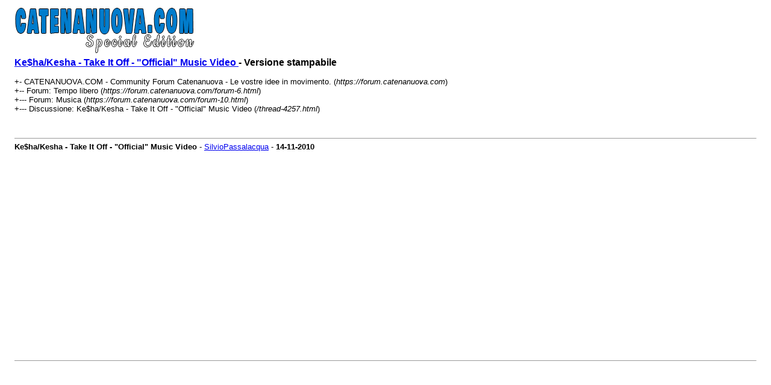

--- FILE ---
content_type: text/html; charset=UTF-8
request_url: https://forum.catenanuova.com/printthread.php?tid=4257
body_size: 799
content:
<!DOCTYPE html PUBLIC "-//W3C//DTD XHTML 1.0 Transitional//EN" "http://www.w3.org/TR/xhtml1/DTD/xhtml1-transitional.dtd"><!-- start: printthread -->
<html xml:lang="it" lang="it" xmlns="http://www.w3.org/1999/xhtml">
<head>
<title> Ke$ha/Kesha - Take It Off - &quot;Official&quot; Music Video  - Versione stampabile</title>
<meta http-equiv="Content-Type" content="text/html; charset=UTF-8" />
<style type="text/css">
body { font-family: Verdana, Arial, sans-serif; font-size: 13px; }
.largetext { font-family: Verdana, Arial, sans-serif; font-size: medium; font-weight: bold; }
img { max-width: 100%; height: auto; }
</style>
<link rel="canonical" href="https://forum.catenanuova.com/thread-4257.html" />
</head>
<body>
<table width="98%" align="center">
<tr>
<td valign="top"><a href="index.php"><img src="https://forum.catenanuova.com/images/2020/logo.png" alt="CATENANUOVA.COM - Community Forum Catenanuova - Le vostre idee in movimento." title="CATENANUOVA.COM - Community Forum Catenanuova - Le vostre idee in movimento." border="0" /></a></td>
</tr>
<tr>
<td>
<span class="largetext"> <a href="thread-4257.html">Ke$ha/Kesha - Take It Off - &quot;Official&quot; Music Video </a> - Versione stampabile</span><br />
<br />
+- CATENANUOVA.COM - Community Forum Catenanuova - Le vostre idee in movimento. (<em>https://forum.catenanuova.com</em>)<br />
<!-- start: printthread_nav -->
+-- Forum: Tempo libero (<i>https://forum.catenanuova.com/forum-6.html</i>)<br />
<!-- end: printthread_nav --><!-- start: printthread_nav -->
+--- Forum: Musica (<i>https://forum.catenanuova.com/forum-10.html</i>)<br />
<!-- end: printthread_nav -->
+--- Discussione:  Ke$ha/Kesha - Take It Off - &quot;Official&quot; Music Video  (<em>/thread-4257.html</em>)<br />
<br />
</td>
</tr>
<tr>
<td><br /><hr size="1" /><!-- start: printthread_post -->
<strong>Ke$ha/Kesha - Take It Off - &quot;Official&quot; Music Video </strong> - <a href="https://forum.catenanuova.com/user-114.html">SilvioPassalacqua</a> -  <strong>14-11-2010</strong>
<br />
<br />
<iframe width="654" height="310" src="//www.youtube.com/embed/3Oh4I5Yn7Bo" frameborder="0" allowfullscreen></iframe>
<br />
<br />
<hr size="1" />
<!-- end: printthread_post --></td>
</tr>
</table>
<script defer src="https://static.cloudflareinsights.com/beacon.min.js/vcd15cbe7772f49c399c6a5babf22c1241717689176015" integrity="sha512-ZpsOmlRQV6y907TI0dKBHq9Md29nnaEIPlkf84rnaERnq6zvWvPUqr2ft8M1aS28oN72PdrCzSjY4U6VaAw1EQ==" data-cf-beacon='{"version":"2024.11.0","token":"60410a5774a246109f42cb3446bd378b","r":1,"server_timing":{"name":{"cfCacheStatus":true,"cfEdge":true,"cfExtPri":true,"cfL4":true,"cfOrigin":true,"cfSpeedBrain":true},"location_startswith":null}}' crossorigin="anonymous"></script>
</body>
</html>
<!-- end: printthread -->